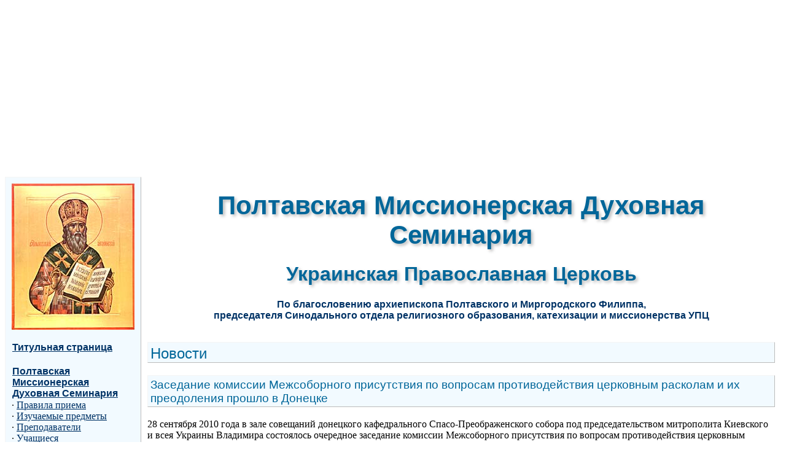

--- FILE ---
content_type: text/html; charset=windows-1251
request_url: http://p-seminaria.ru/worldnews/news3933.html
body_size: 3625
content:
<center>
<script async src="//pagead2.googlesyndication.com/pagead/js/adsbygoogle.js"></script>
<!-- ekonomik -->
<ins class="adsbygoogle"
     style="display:block"
     data-ad-client="ca-pub-6044271981988239"
     data-ad-slot="5332645646"
     data-ad-format="auto"></ins>
<script>
(adsbygoogle = window.adsbygoogle || []).push({});
</script>
</center>
<html>
<head>
<meta http-equiv="content-type" content="text/html; charset=windows-1251">
<title>Заседание комиссии Межсоборного присутствия по вопросам противодействия церковным расколам и их преодоления прошло в Донецке</title>
<link rel="stylesheet" href="/main.css" type="text/css">
</head>
<body>
<a name="top"></a>
<table cellpadding="10" cellspacing="0" border="0" style="text-align: left; width: 100%;">
    <tr>
      <td class="alt-top" width="10%"><a href="/img/icon_big.jpg"><img src="/img/icon.jpg"  width="200" height="238" title="Свт. Николай Японский (щёлкните, чтобы загрузить увеличенное фото, 150Кб)" alt="Свт. Николай Японский"></a></td>
      <td style="text-align: center; vertical-align: middle;">
      <h1><font style="font-size: 130%;">Полтавская Миссионерская Духовная Семинария</font></h1>
      <h1><font style="font-size: 100%;">Украинская Православная Церковь</font></h1>
      <p><font style="color: #003366; font-family: Arial, sans-serif;"><b>По благословению <a href="/episkop.htm" style="text-decoration: none;">архиепископа Полтавского и Миргородского Филиппа</a>,<br> председателя Синодального отдела религиозного образования, катехизации и миссионерства УПЦ</b></font></p>
      </td>
    </tr>
    <tr>
      <td class="alt-mid">



      <h4><a href="/index.htm">Титульная страница</a></h4>
      <h4><a href="/uch.htm">Полтавская Миссионерская Духовная Семинария</a></h4>
&middot;&nbsp;<a href="/uchrules.htm">Правила приема</a><br>
&middot;&nbsp;<a href="/uchpred.htm">Изучаемые предметы</a><br>
&middot;&nbsp;<a href="/uchprep.htm">Преподаватели</a><br>
&middot;&nbsp;<a href="/uchst.htm">Учащиеся</a><br>
&middot;&nbsp;<a href="/kp.htm">Газета &laquo;Кременчуг Православный&raquo;</a><br>
&middot;&nbsp;<a href="/gv.htm">Газета &laquo;Глаголъ временъ&raquo;</a><br>
&middot;&nbsp;<a href="/uchvyp.htm">Выпускники</a><br>
      <h4><a href="/sob.htm">Свято-Николаевский собор</a></h4>
      <h4><a href="/bibl.htm">Библиотека</a></h4>
&middot;&nbsp;<a href="/biblbooks.htm">Книги</a><br>
&middot;&nbsp;<a href="/bibllit.htm">Литургика</a><br>
&middot;&nbsp;<a href="/biblsl.htm">Службы</a><br>
&middot;&nbsp;<a href="/paisij.htm">Прп. Паисий Величковский</a><br>
&middot;&nbsp;<a href="/isaak.htm">Прп. Исаак Сирин</a><br>
      <h4><a href="/not.htm">Ноты православных песнопений</a></h4>
&middot;&nbsp;<a href="/notlit.htm">Литургия</a><br>
&middot;&nbsp;<a href="/notvech.htm">Вечерня</a><br>
&middot;&nbsp;<a href="/notutr.htm">Утреня</a><br>
&middot;&nbsp;<a href="/notpra.htm">Праздники</a><br>
&middot;&nbsp;<a href="/notpt.htm">Постная триодь</a><br>
&middot;&nbsp;<a href="/nottst.htm">Цветная триодь</a><br>
&middot;&nbsp;<a href="/notekt.htm">Ектении</a><br>
&middot;&nbsp;<a href="/notraz.htm">Разное</a><br>
&middot;&nbsp;<a href="/notnwc.htm">NoteWorthy Composer</a>
      <h4><a href="/ssyl.htm">Ссылки</a></h4>

<h4><a href="/articles/index.html">Новости</a></h4>
<h4><a href="/worldnews/newsmap.html">Архив</a></h4>

      <h4><a href="/feedback.htm">Обратная связь</a></h4>
      
      

<script type="text/javascript">
<!--
var _acic={dataProvider:10,allowCookieMatch:false};(function(){var e=document.createElement("script");e.type="text/javascript";e.async=true;e.src="https://www.acint.net/aci.js";var t=document.getElementsByTagName("script")[0];t.parentNode.insertBefore(e,t)})()
//-->
</script><script async="async" src="https://w.uptolike.com/widgets/v1/zp.js?pid=lf32bddadb899105c94bcd99e5bafeb91640a530ed" type="text/javascript"></script><script async="async" src="https://w.uptolike.com/widgets/v1/zp.js?pid=lf32bddadb899105c94bcd99e5bafeb91640a530ed" type="text/javascript"></script>






<p style="padding-bottom: 20px; padding-left: 2px; padding-top: 10px">
<a href="/banner.htm"><img src="/banner.gif" width="88" height="31" title="Получить код баннера" alt="Полтавская Миссионерская Духовная Семинария УПЦ"></a>
</p>

      </td>
      <td>
      <h2><a name="karta">Н</a>овости</h2>

<h3>Заседание комиссии Межсоборного присутствия по вопросам противодействия церковным расколам и их преодоления прошло в Донецке</h3>

28 сентября 2010 года в зале совещаний донецкого кафедрального Спасо-Преображенского собора под председательством митрополита Киевского и всея Украины Владимира состоялось очередное заседание комиссии Межсоборного присутствия по вопросам противодействия церковным расколам и их преодоления.
<p>Заседание предварялось молебном на начало доброго дела, который совершил в Преображенском соборе митрополит Донецкий и Мариупольский Иларион. За богослужением молились иерархи, клирики и миряне, прибывшие на заседание комиссии, а также епископы Горловский и Славянский Митрофан и Макеевский Варнава.
<p>В заседании, в частности, приняли участие председатель Отдела внешних церковных связей Московского Патриархата митрополит Волоколамский Иларион, митрополит Одесский и Измаильский Агафангел, архиепископ Белгородский и Старооскольский Иоанн, управляющий делами Украинской Православной Церкви архиепископ Белоцерковский и Богуславский Митрофан, епископ Переяслав-Хмельницкий Александр, заместитель председателя ОВЦС протоиерей Николай Балашов (секретарь комиссии).
<p>Открывая заседание, Блаженнейший митрополит Владимир приветствовал членов комиссии, обозначил приоритетные направления ее деятельности и поблагодарил митрополита Донецкого и Мариупольского Илариона за радушный прием. Прежде, чем перейти к работе над документами, подготовленными в рабочих группах комиссии, Предстоятель Украинской Православной Церкви выразил надежду на то, что труды комиссии будут способствовать возвращению заблудших в спасительное лоно Церкви и преодолению разделения, которое ведет к погибели. Председатель комиссии подчеркнул, что ее работа будет продолжаться в духе Евангелия и в соответствии с традициями и канонами Церкви.
<p>С докладом на заседании выступил заместитель председателя комиссии митрополит Волоколамский Иларион. С представлением документов, подготовленных рабочими группами, выступили их руководители — архиепископ Белгородский и Старооскольский Иоанн, протоиерей Андрей Новиков, священник Иоанн Миролюбов и Е.П. Орлова. Были заслушаны выступления членов комиссии.
<p>Комиссия одобрила документы "О принятии в лоно Церкви обращающихся из расколов" и "О мерах по преодолению последствий церковного разделения XVII века" и приняла решение направить их в президиум Межсоборного присутствия.

<table width=100%><tr><td valign=top>


<script type="text/javascript">
<!--
var _acic={dataProvider:10,allowCookieMatch:false};(function(){var e=document.createElement("script");e.type="text/javascript";e.async=true;e.src="https://www.acint.net/aci.js";var t=document.getElementsByTagName("script")[0];t.parentNode.insertBefore(e,t)})()
//-->
</script>



<!--
<script async src="//pagead2.googlesyndication.com/pagead/js/adsbygoogle.js"></script>
<ins class="adsbygoogle"
     style="display:block"
     data-ad-client="ca-pub-6044271981988239"
     data-ad-slot="5332645646"
     data-ad-format="auto"></ins>
<script>
(adsbygoogle = window.adsbygoogle || []).push({});
</script>
-->
</td><td valign=top>

<p align="right"><tt>[<a href="#top">Вверх</a>]</tt></p>

</td></tr></table>



      </td>
    </tr>
    <tr>
      <td class="alt-bot">

<!--LiveInternet counter--><script type="text/javascript"><!--
document.write("<a href='http://www.liveinternet.ru/click' "+
"target=_blank><img src='http://counter.yadro.ru/hit?t13.12;r"+
escape(document.referrer)+((typeof(screen)=="undefined")?"":
";s"+screen.width+"*"+screen.height+"*"+(screen.colorDepth?
screen.colorDepth:screen.pixelDepth))+";u"+escape(document.URL)+
";"+Math.random()+
"' alt='' title='LiveInternet: показано число просмотров за 24"+
" часа, посетителей за 24 часа и за сегодня' "+
"border=0 width=88 height=31><\/a>")//--></script><!--/LiveInternet-->

      </td>
      <td>
<p style="padding-top: 8px; border-top: medium solid #BBBBBB; border-width: 1px;"><small>Главный редактор: <a href="/episkop.htm">Архиепископ Полтавский и Миргородский Филипп</a><br>
Оформление: <a href="/feedback.htm#lysenko">Виктор Лысенко</a>
<br>&copy;&nbsp;<a href="/feedback.htm#mdu">Полтавская Миссионерская Духовная Семинария УПЦ</a> г. Комсомольск 2000&ndash;2026&nbsp;гг.
</small></p>
      </td>
    </tr>
</table>
</body>
</html>
<center>
<script async src="//pagead2.googlesyndication.com/pagead/js/adsbygoogle.js"></script>
<!-- ekonomik -->
<ins class="adsbygoogle"
     style="display:block"
     data-ad-client="ca-pub-6044271981988239"
     data-ad-slot="5332645646"
     data-ad-format="auto"></ins>
<script>
(adsbygoogle = window.adsbygoogle || []).push({});
</script>
</center>

--- FILE ---
content_type: text/html; charset=utf-8
request_url: https://www.google.com/recaptcha/api2/aframe
body_size: 265
content:
<!DOCTYPE HTML><html><head><meta http-equiv="content-type" content="text/html; charset=UTF-8"></head><body><script nonce="wfoe910ct8uHpUkHGnhyvw">/** Anti-fraud and anti-abuse applications only. See google.com/recaptcha */ try{var clients={'sodar':'https://pagead2.googlesyndication.com/pagead/sodar?'};window.addEventListener("message",function(a){try{if(a.source===window.parent){var b=JSON.parse(a.data);var c=clients[b['id']];if(c){var d=document.createElement('img');d.src=c+b['params']+'&rc='+(localStorage.getItem("rc::a")?sessionStorage.getItem("rc::b"):"");window.document.body.appendChild(d);sessionStorage.setItem("rc::e",parseInt(sessionStorage.getItem("rc::e")||0)+1);localStorage.setItem("rc::h",'1768612938651');}}}catch(b){}});window.parent.postMessage("_grecaptcha_ready", "*");}catch(b){}</script></body></html>

--- FILE ---
content_type: application/javascript;charset=utf-8
request_url: https://w.uptolike.com/widgets/v1/version.js?cb=cb__utl_cb_share_1768612936085626
body_size: 397
content:
cb__utl_cb_share_1768612936085626('1ea92d09c43527572b24fe052f11127b');